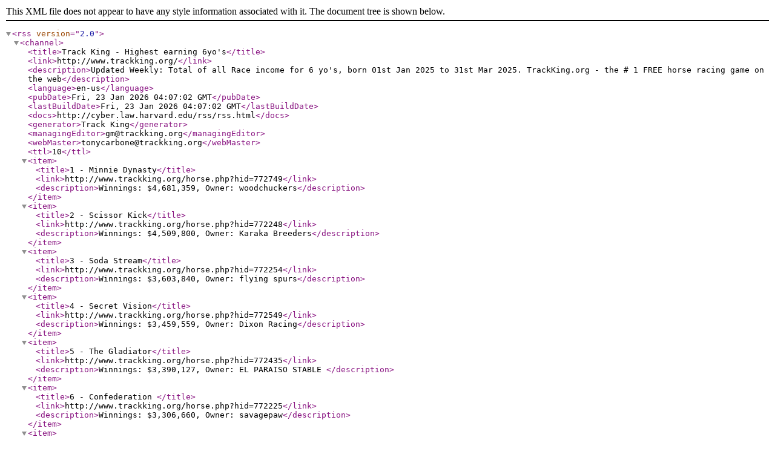

--- FILE ---
content_type: text/xml
request_url: http://www.trackking.org/RSS_6earns.xml
body_size: 9280
content:
<?xml version='1.0'?><rss version='2.0'><channel><title>Track King - Highest earning 6yo's</title><link>http://www.trackking.org/</link><description>Updated Weekly: Total of all Race income for 6 yo's, born 01st Jan 2025 to 31st Mar 2025. TrackKing.org - the # 1 FREE horse racing game on the web</description><language>en-us</language><pubDate>Fri, 23 Jan 2026 04:07:02 GMT</pubDate><lastBuildDate>Fri, 23 Jan 2026 04:07:02 GMT</lastBuildDate><docs>http://cyber.law.harvard.edu/rss/rss.html</docs><generator>Track King</generator><managingEditor>gm@trackking.org</managingEditor><webMaster>tonycarbone@trackking.org</webMaster><ttl>10</ttl><item><title>1 - Minnie Dynasty</title><link>http://www.trackking.org/horse.php?hid=772749</link><description>Winnings: $4,681,359, Owner: woodchuckers</description></item><item><title>2 - Scissor Kick</title><link>http://www.trackking.org/horse.php?hid=772248</link><description>Winnings: $4,509,800, Owner: Karaka Breeders</description></item><item><title>3 - Soda Stream</title><link>http://www.trackking.org/horse.php?hid=772254</link><description>Winnings: $3,603,840, Owner: flying spurs</description></item><item><title>4 - Secret Vision</title><link>http://www.trackking.org/horse.php?hid=772549</link><description>Winnings: $3,459,559, Owner: Dixon Racing</description></item><item><title>5 - The Gladiator</title><link>http://www.trackking.org/horse.php?hid=772435</link><description>Winnings: $3,390,127, Owner: EL PARAISO STABLE </description></item><item><title>6 - Confederation </title><link>http://www.trackking.org/horse.php?hid=772225</link><description>Winnings: $3,306,660, Owner: savagepaw</description></item><item><title>7 - See The Light</title><link>http://www.trackking.org/horse.php?hid=772458</link><description>Winnings: $3,278,780, Owner: Dixon Racing</description></item><item><title>8 - Addictive Mind</title><link>http://www.trackking.org/horse.php?hid=772305</link><description>Winnings: $3,260,130, Owner: Addictive Racing</description></item><item><title>9 - Miss Changa</title><link>http://www.trackking.org/horse.php?hid=773228</link><description>Winnings: $3,256,981, Owner: Karaka Breeders</description></item><item><title>10 - Duskany Alexa</title><link>http://www.trackking.org/horse.php?hid=772944</link><description>Winnings: $3,229,846, Owner: ghanainternational</description></item><item><title>11 - Disco Duck</title><link>http://www.trackking.org/horse.php?hid=772290</link><description>Winnings: $3,199,436, Owner: Woogle Wood</description></item><item><title>12 - Giant Treasure</title><link>http://www.trackking.org/horse.php?hid=772800</link><description>Winnings: $3,019,251, Owner: flying spurs</description></item><item><title>13 - Jungle King</title><link>http://www.trackking.org/horse.php?hid=772239</link><description>Winnings: $2,745,509, Owner: Tazdevil</description></item><item><title>14 - Zarina Italiana</title><link>http://www.trackking.org/horse.php?hid=772383</link><description>Winnings: $2,712,413, Owner: Vittoria Stable</description></item><item><title>15 - Hydrozagadka</title><link>http://www.trackking.org/horse.php?hid=772343</link><description>Winnings: $2,653,321, Owner: YellonkY</description></item><item><title>16 - Big Bad Destroyer</title><link>http://www.trackking.org/horse.php?hid=772244</link><description>Winnings: $2,642,828, Owner: Burgersfortheboyz</description></item><item><title>17 - Balian Screamy</title><link>http://www.trackking.org/horse.php?hid=773751</link><description>Winnings: $2,637,160, Owner: Masterful Marauders</description></item><item><title>18 - Raging Fight For</title><link>http://www.trackking.org/horse.php?hid=772482</link><description>Winnings: $2,578,920, Owner: Api Racing</description></item><item><title>19 - Colorado</title><link>http://www.trackking.org/horse.php?hid=772369</link><description>Winnings: $2,564,434, Owner: Cape Hall</description></item><item><title>20 - Pumpkin</title><link>http://www.trackking.org/horse.php?hid=772237</link><description>Winnings: $2,555,221, Owner: Karaka Breeders</description></item><item><title>21 - Goldern Dropsik</title><link>http://www.trackking.org/horse.php?hid=772544</link><description>Winnings: $2,540,697, Owner: Comptonshire</description></item><item><title>22 - Frith Dixieland</title><link>http://www.trackking.org/horse.php?hid=772448</link><description>Winnings: $2,518,549, Owner: Snohomish Silence</description></item><item><title>23 - Up The Wahs</title><link>http://www.trackking.org/horse.php?hid=772540</link><description>Winnings: $2,503,900, Owner: Dallas Racing2018</description></item><item><title>24 - Daidoji Antares</title><link>http://www.trackking.org/horse.php?hid=772489</link><description>Winnings: $2,413,625, Owner: 48th Street Stables</description></item><item><title>25 - Noist Penguin</title><link>http://www.trackking.org/horse.php?hid=772520</link><description>Winnings: $2,402,000, Owner: RachmaninovRacing</description></item><item><title>26 - Fong Trading</title><link>http://www.trackking.org/horse.php?hid=772227</link><description>Winnings: $2,401,480, Owner: AJSild</description></item><item><title>27 - Moxy Mayhem</title><link>http://www.trackking.org/horse.php?hid=772485</link><description>Winnings: $2,368,104, Owner: Pugstable</description></item><item><title>28 - Estbay Cloths</title><link>http://www.trackking.org/horse.php?hid=772929</link><description>Winnings: $2,332,100, Owner: RachmaninovRacing</description></item><item><title>29 - Wein Rollin</title><link>http://www.trackking.org/horse.php?hid=772390</link><description>Winnings: $2,328,477, Owner: Jaggers Donkeys</description></item><item><title>30 - Tale Of Seattle</title><link>http://www.trackking.org/horse.php?hid=772595</link><description>Winnings: $2,306,184, Owner: Tipperary</description></item><item><title>31 - Lady Of Shalott</title><link>http://www.trackking.org/horse.php?hid=772224</link><description>Winnings: $2,297,100, Owner: 48th Street Stables</description></item><item><title>32 - Carrot Diem</title><link>http://www.trackking.org/horse.php?hid=773136</link><description>Winnings: $2,188,550, Owner: Boudreaux </description></item><item><title>33 - Magic Of Rome</title><link>http://www.trackking.org/horse.php?hid=772348</link><description>Winnings: $2,143,692, Owner: Oaklawn </description></item><item><title>34 - Storm Chaser</title><link>http://www.trackking.org/horse.php?hid=772746</link><description>Winnings: $2,141,976, Owner: Riverside Racing</description></item><item><title>35 - Wester Girl</title><link>http://www.trackking.org/horse.php?hid=772298</link><description>Winnings: $2,095,846, Owner: Lotty</description></item><item><title>36 - Twilight Shadow</title><link>http://www.trackking.org/horse.php?hid=772684</link><description>Winnings: $2,059,180, Owner: V4Victory </description></item><item><title>37 - Gazeee Skips Alpha</title><link>http://www.trackking.org/horse.php?hid=772231</link><description>Winnings: $2,046,747, Owner: PattersonPark Racing</description></item><item><title>38 - Bartske Kochard</title><link>http://www.trackking.org/horse.php?hid=772736</link><description>Winnings: $2,030,551, Owner: Moon Doggy Stables</description></item><item><title>39 - Naughtius Maximus</title><link>http://www.trackking.org/horse.php?hid=772311</link><description>Winnings: $2,025,529, Owner: Windy Hill</description></item><item><title>40 - Double The Pride</title><link>http://www.trackking.org/horse.php?hid=772313</link><description>Winnings: $2,021,262, Owner: Winning Post Farm</description></item><item><title>41 - Miss Chief</title><link>http://www.trackking.org/horse.php?hid=772807</link><description>Winnings: $2,011,396, Owner: Mane Equestrian</description></item><item><title>42 - Brett Foe Montauk</title><link>http://www.trackking.org/horse.php?hid=772676</link><description>Winnings: $2,009,935, Owner: Group 1 Lodge</description></item><item><title>43 - Phantasia</title><link>http://www.trackking.org/horse.php?hid=772450</link><description>Winnings: $1,997,143, Owner: Russell Racing</description></item><item><title>44 - Star Creamer</title><link>http://www.trackking.org/horse.php?hid=772432</link><description>Winnings: $1,977,145, Owner: ricardo</description></item><item><title>45 - Antietam</title><link>http://www.trackking.org/horse.php?hid=773351</link><description>Winnings: $1,966,724, Owner: At the Wire LLC</description></item><item><title>46 - Mane Event</title><link>http://www.trackking.org/horse.php?hid=772873</link><description>Winnings: $1,947,232, Owner: Orange Grove</description></item><item><title>47 - Kewari Manny</title><link>http://www.trackking.org/horse.php?hid=772449</link><description>Winnings: $1,943,898, Owner: Group 1 Lodge</description></item><item><title>48 - Aeneas</title><link>http://www.trackking.org/horse.php?hid=772882</link><description>Winnings: $1,941,996, Owner: RSL Union</description></item><item><title>49 - Masterplan</title><link>http://www.trackking.org/horse.php?hid=772988</link><description>Winnings: $1,936,714, Owner: RCS Locos</description></item><item><title>50 - Ding Dong</title><link>http://www.trackking.org/horse.php?hid=772764</link><description>Winnings: $1,932,877, Owner: Orange Grove</description></item></channel></rss>